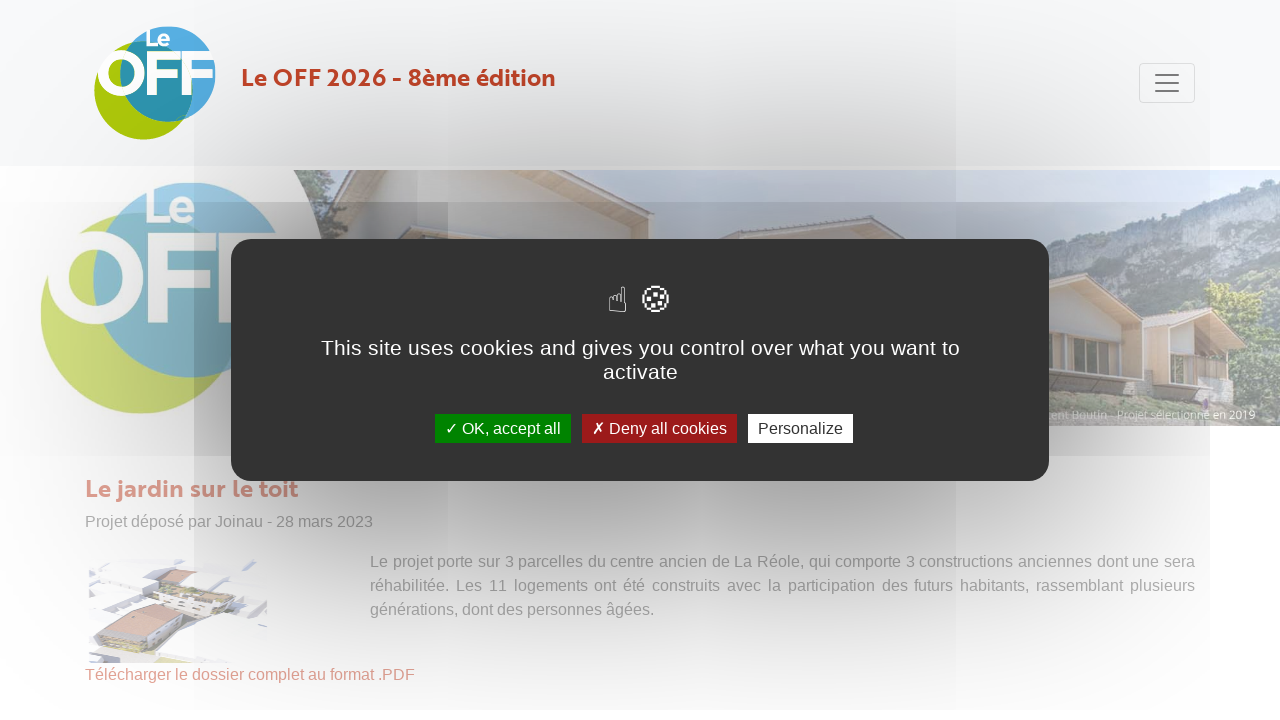

--- FILE ---
content_type: text/html; charset=UTF-8
request_url: https://leoffdd.fr/projets-588
body_size: 2802
content:
<!DOCTYPE html>
<html>
    <head>
        <meta charset="UTF-8">
        <title>Le OFF 2026 - OFF du Développement Durable</title>
            <meta name="description" content="Depuis 7 ans, le Off du Développement Durable met en lumière des réalisations les plus écoresponsables et novatrices dans les domaines du bâtiment, de l’aménagement et du paysage." />
        <meta name="viewport" content="width=device-width, initial-scale=1, shrink-to-fit=no">
        <link rel="stylesheet" href="https://use.typekit.net/cmh3who.css">
                    <link rel="stylesheet" href="/build/0.15f8adc4.css"><link rel="stylesheet" href="/build/1.5362f76f.css"><link rel="stylesheet" href="/build/app.153c14c9.css">
            <link rel="stylesheet" href="/build/js/tarteaucitronjs/css/tarteaucitron.css">
            </head>
    <body>
        <b class="screen-overlay"></b>
        <nav class="navbar navbar-expand-md navbar-light fixed-top bg-light">
            <div class="container">
                <a href="/">
                    <img src="/build/images/logo-off-2023.0501e1e4.svg" class="navbar-brand" alt="" height="150">
                </a>

                <ul class="navbar-nav mr-auto w-100">
                    <li class="w-100 text-left">
                        <h1>Le OFF 2026 - 8ème édition</h1>
                    </li>
                <form class="form-inline mt-2 mt-md-0">
                    <button class="navbar-toggler" type="button" data-trigger="#right-menu" aria-controls="right-menu" aria-expanded="false" aria-label="Toggle navigation">
                        <span class="navbar-toggler-icon"></span>
                    </button>
                </form>
                </ul>
            </div>
        </nav>

        <div class="w-25 vh-100 shadow right-menu" id="right-menu">
    <div class="bg-light p-4 vh-100">
        <div class="text-right">
            <button class="navbar-toggler btn-close" type="button" data-trigger="#right-menu" aria-controls="right-menu" aria-expanded="false" aria-label="Toggle navigation">
                <img src="[data-uri]">
            </button>
        </div>

        <div class="list-group mt-5">
                        <a class="list-group-item" href="/cahiers-off-du-dd">Les cahiers du OFF</a>
            <a class="list-group-item" href="/projets-off-du-dd">Les projets du OFF</a>


            <a class="list-group-item" href="/pdf/26_OFFDD_Appel a projet_V3.pdf" target="_blank">L'appel à projet</a>
            <a class="list-group-item" href="/off-du-developpement-durable">Le OFF</a>
            <a class="list-group-item" href="/partenaires">Partenaires</a>
            <a class="list-group-item" href="/organisateurs">Organisateurs</a>
            <a class="list-group-item" href="https://www.youtube.com/channel/UCTE3oMVgPqZ-hvySbHY97FA" target="_blank">Les films du OFF</a>
            <a class="list-group-item" href="/journees-off">Les journées du OFF</a>

            <a class="list-group-item" href="/inscription">Candidater au OFF</a>

            <div class="list-group-item"></div>
            <a class="list-group-item" href="mailto:contact@leoffdd.fr">Contact</a>
            <a class="list-group-item" href="/presse">Presse</a>
        </div>
    </div>
</div>

        <div class="container-content">
                <img src="/assets/img/banner/05.jpg" alt="" class="img-fluid" style="width: 100%; max-height: 400px;">
            <div class="container">
                <div class="row">

    <div class="col-md-12 py-5">
        <h1>Le jardin sur le toit</h1>
        <p>Projet déposé par Joinau - 28 mars 2023</p>
        <div class="row">
            <div class="col-sm-3">
                <img src="/fichiersprojets/65bbbe0a40466.png" alt="" width="200" height="113" class="mr-3"/>
            </div>
            <div class="col">
                <p>Le projet porte sur 3 parcelles du centre ancien de La Réole, qui comporte 3 constructions anciennes dont une sera réhabilitée. Les 11 logements ont été construits avec la participation des futurs habitants, rassemblant plusieurs générations, dont des personnes âgées.</p>
            </div>
        </div>


        <p><a href="/fichiersprojets/6422f510edec8.pdf" target="_blank">Télécharger le dossier complet au format .PDF</a></p>
        
                    <div class="text-center">
                <iframe width="560" height="315" src="https://www.youtube.com/embed/owpuYI_u6ZM?si=kWkqynpLafGrt96Q" title="YouTube video player" frameborder="0" allow="accelerometer; autoplay; clipboard-write; encrypted-media; gyroscope; picture-in-picture; web-share" referrerpolicy="strict-origin-when-cross-origin" allowfullscreen></iframe>
            </div>
        

    </div>
</div>
            </div>
        </div>

        <footer class="footer">
            <div class="container pb-0">
                <div class="row">
                    <div class="col-sm-2 text-left">
                        <img src="/build/images/logo-off-2023.0501e1e4.svg" class="" alt="" height="150">
                    </div>
                    <div class="col pt-sm-4">
                        <ul class="list-inline">
                            <li class="list-inline-item mr-4">
                                <a href="mailto:contact@leoffdd.fr">Nous contacter</a>
                            </li>
                            <li class="list-inline-item mr-4">
                                <a href="/mentions-legales">Mentions légales</a>
                            </li>
                            <li class="list-inline-item mr-4">
                                <a href="/privacite">Données personnelles</a>
                            </li>
                        </ul>
                    </div>
                    <div class="col-sm-2 pt-sm-4 text-left">
                        <ul class="list-inline icons">
                            <li class="list-inline-item">
                                <a href="https://www.youtube.com/channel/UCTE3oMVgPqZ-hvySbHY97FA" target="_blank"><img src="/assets/img/icons/youtube.svg" alt="Youtube"></a>
                            </li>
                                                        <li class="list-inline-item">
                                <a href="https://www.linkedin.com/company/osez-faire-frugal-off/" target="_blank"><img src="/assets/img/icons/linkedin.svg" alt="linkedin" class="linkedin"></a>
                            </li>
                        </ul>
                    </div>
                </div>
            </div>
            <div class="container pt-0 copyright">
                &copy; Le OFF 2026 - tous droits réservés.
            </div>
        </footer>

                    <script src="/build/runtime.d94b3b43.js"></script><script src="/build/0.c36197e1.js"></script><script src="/build/1.2e706705.js"></script><script src="/build/app.8a83d329.js"></script>
            <script type="text/javascript" src="/build/js/tarteaucitronjs/tarteaucitron.js"></script>
            <script type="text/javascript">
                (function() {
                    tarteaucitron.init({});

                    tarteaucitron.user.gtagUa = 'UA-34372058-1';
                    tarteaucitron.user.gtagMore = function () { /* add here your optionnal gtag() */ };
                    (tarteaucitron.job = tarteaucitron.job || []).push('gtag');
                })();
            </script>
            </body>
</html>


--- FILE ---
content_type: image/svg+xml
request_url: https://leoffdd.fr/assets/img/icons/linkedin.svg
body_size: 698
content:
<svg id="linkedin" xmlns="http://www.w3.org/2000/svg" viewBox="0 0 400 382"><defs><style>.cls-1{fill:#666666;}</style></defs><path class="cls-1" d="M152.36,109.5q.25,19-13.16,31.75T103.92,154h-.52Q82,154,69,141.25T56,109.5q0-19.26,13.41-31.88t35-12.62q21.61,0,34.63,12.62T152.36,109.5Zm-5.47,79.63V447H61V189.13ZM456,299.2V447H370.32V309.09q0-27.33-10.54-42.81T326.83,250.8q-16.4,0-27.47,9A55.33,55.33,0,0,0,282.82,282Q280,289.83,280,303.1V447H194.28q.53-103.81.52-168.36t-.26-77l-.26-12.49H280V226.6h-.52A112.48,112.48,0,0,1,290.12,212a110.51,110.51,0,0,1,14.71-13.54,67.72,67.72,0,0,1,22.66-11.31,103.24,103.24,0,0,1,29.81-4q44.54,0,71.62,29.54T456,299.2Z" transform="translate(-56 -65)"/></svg>


--- FILE ---
content_type: image/svg+xml
request_url: https://leoffdd.fr/build/images/logo-off-2023.0501e1e4.svg
body_size: 10237
content:
<?xml version="1.0" encoding="utf-8"?>
<!-- Generator: Adobe Illustrator 27.2.0, SVG Export Plug-In . SVG Version: 6.00 Build 0)  -->
<svg version="1.1" id="Calque_1" xmlns="http://www.w3.org/2000/svg" xmlns:xlink="http://www.w3.org/1999/xlink" x="0px" y="0px"
	 viewBox="0 0 150 150" style="enable-background:new 0 0 150 150;" xml:space="preserve">
<style type="text/css">
	.st0{fill:#AEC90B;}
	.st1{fill:#58B1E4;}
	.st2{fill:#2E95B0;}
	.st3{fill:#FFFFFF;}
	.st4{clip-path:url(#SVGID_00000038372594478428032370000000764641792251671944_);fill:#58B1E4;}
	.st5{clip-path:url(#SVGID_00000148621123537131960970000016600039051845903793_);fill:#58B1E4;}
</style>
<g>
	<path class="st0" d="M108,109.9c-0.8,1.4-1.7,2.7-2.6,4c2.4-0.8,4.7-1.8,6.9-2.9c-0.4-0.2-0.8-0.4-1.2-0.5
		C110,110.1,109,110,108,109.9"/>
	<path class="st1" d="M108,109.9c-0.8,1.4-1.7,2.7-2.6,4c2.4-0.8,4.7-1.8,6.9-2.9c-0.4-0.2-0.8-0.4-1.2-0.5
		C110,110.1,109,110,108,109.9"/>
	<path class="st0" d="M62.7,30.2c-4.2,0-8.3,0.5-12.2,1.4c-8,9-12.8,20.9-12.8,33.9c0,28.2,22.9,51.1,51.1,51.1
		c5.8,0,11.3-1,16.5-2.7c6.3-8.7,10.1-19.4,10.1-31C115.4,53.8,91.8,30.2,62.7,30.2"/>
	<path class="st0" d="M106.8,111.9c0,0-0.1,0.1-0.1,0.1C106.7,111.9,106.7,111.9,106.8,111.9"/>
	<path class="st0" d="M40.2,49.6c-0.4,0-0.9-0.1-1.3-0.1c-2.1,0-4,0.4-5.7,1.1c-1.7,0.8-3.2,1.8-4.4,3.2c-1.2,1.3-2.2,2.9-2.9,4.7
		c-0.7,1.8-1,3.7-1,5.7v0.1c0,2,0.3,3.9,1,5.7c0.7,1.8,1.7,3.4,3,4.7c1.3,1.3,2.8,2.4,4.5,3.2c1.7,0.8,3.6,1.2,5.7,1.2
		c0.2,0,0.3,0,0.5,0c-1.2-4.3-1.8-8.9-1.8-13.6C37.7,60,38.6,54.6,40.2,49.6"/>
	<path class="st0" d="M44.2,40.5c1.8-3.2,3.9-6.2,6.3-8.9C43,33.4,36,36.9,30.1,41.6c2.8-1,5.8-1.5,9-1.5
		C40.8,40.1,42.6,40.2,44.2,40.5"/>
	<path class="st0" d="M104.6,115.2C104.6,115.2,104.6,115.1,104.6,115.2c0.1-0.3,0.3-0.5,0.4-0.7c0.1-0.2,0.2-0.4,0.4-0.6
		c0,0-0.1,0-0.1,0c0,0,0,0,0,0l0,0c-3.1,1-6.3,1.8-9.6,2.3c0,0,0,0,0,0c-0.7,0.1-1.4,0.2-2.1,0.2c-0.1,0-0.1,0-0.2,0
		c-0.7,0.1-1.3,0.1-2,0.1c-0.1,0-0.2,0-0.3,0c-0.8,0-1.5,0.1-2.3,0.1c-20,0-37.4-11.5-45.8-28.3c-1.3,0.2-2.7,0.3-4.2,0.3
		c-3.6,0-7-0.6-10-1.9c-3-1.3-5.7-3-7.9-5.2c-2.2-2.2-3.9-4.7-5.2-7.6C14.6,71,14,67.8,14,64.5v-0.1c0-0.6,0-1.2,0.1-1.8
		C11.5,68.9,10,75.7,10,82.9c0,29.1,23.6,52.7,52.7,52.7c15.3,0,29.1-6.5,38.8-17l0,0c0.2-0.3,0.4-0.5,0.6-0.8
		c0.1-0.1,0.1-0.1,0.2-0.2c0.5-0.5,0.9-0.9,1.3-1.3c0.1-0.2,0.3-0.4,0.5-0.6c0.1-0.1,0.2-0.2,0.3-0.3
		C104.5,115.4,104.5,115.3,104.6,115.2z"/>
	<path class="st2" d="M106.7,112c-0.4,0.7-0.9,1.3-1.3,1.9C105.8,113.3,106.2,112.6,106.7,112"/>
	<path class="st2" d="M49.2,74.8c1.2-1.3,2.2-2.9,2.9-4.7c0.7-1.8,1-3.7,1-5.7v-0.1c0-2-0.3-3.9-1-5.7c-0.7-1.8-1.7-3.4-3-4.7
		c-1.3-1.3-2.8-2.4-4.5-3.2c-1.4-0.6-2.8-1-4.4-1.1c-1.6,5-2.5,10.3-2.5,15.9c0,4.7,0.6,9.3,1.8,13.6c1.9-0.1,3.6-0.4,5.2-1.1
		C46.5,77.2,48,76.2,49.2,74.8"/>
	<path class="st2" d="M95.7,116.2c-0.7,0.1-1.4,0.2-2.1,0.2C94.3,116.4,95,116.3,95.7,116.2"/>
	<path class="st2" d="M93.4,116.4c-0.7,0.1-1.3,0.1-2,0.1C92.1,116.6,92.8,116.5,93.4,116.4"/>
	<path class="st2" d="M91.1,116.6c-0.8,0-1.5,0.1-2.3,0.1C89.6,116.7,90.4,116.6,91.1,116.6"/>
	<path class="st2" d="M107.2,109.9c-1.2,0-2.2,0.1-3.2,0.4c-0.9,0.2-1.8,0.6-2.5,1.1c-0.8,0.5-1.5,1-2.1,1.7c-0.7,0.7-1.3,1.5-2,2.3
		l0.6,0.5c-0.7,0.1-1.5,0.3-2.2,0.4c3.3-0.5,6.5-1.2,9.6-2.3c0.5-0.6,0.9-1.3,1.3-1.9c0,0,0.1-0.1,0.1-0.1c0.4-0.6,0.8-1.3,1.2-2
		C107.7,109.9,107.5,109.9,107.2,109.9"/>
	<path class="st3" d="M14,64.5c0,3.4,0.6,6.5,1.8,9.4c1.2,2.9,3,5.5,5.2,7.6c2.2,2.2,4.8,3.9,7.9,5.2c3,1.3,6.4,1.9,10,1.9
		c1.4,0,2.8-0.1,4.2-0.3c-1.5-2.9-2.7-6-3.5-9.2c-0.2,0-0.3,0-0.5,0c-2.1,0-4-0.4-5.7-1.2c-1.7-0.8-3.2-1.8-4.5-3.2
		c-1.3-1.3-2.3-2.9-3-4.7c-0.7-1.8-1-3.7-1-5.7v-0.1c0-2,0.3-3.9,1-5.7c0.7-1.8,1.7-3.3,2.9-4.7c1.2-1.3,2.7-2.4,4.4-3.2
		c1.7-0.8,3.6-1.1,5.7-1.1c0.4,0,0.9,0,1.3,0.1c1-3.2,2.4-6.2,4-9.1c-1.7-0.3-3.4-0.5-5.2-0.5c-3.2,0-6.2,0.5-9,1.5
		c-7,5.5-12.5,12.7-16,21c0,0.6-0.1,1.2-0.1,1.8V64.5z"/>
	<path class="st3" d="M56.9,81.5c2.2-2.2,3.9-4.8,5.2-7.7c1.3-2.9,1.9-6.1,1.9-9.4v-0.1c0-3.4-0.6-6.5-1.8-9.4
		c-1.2-2.9-3-5.5-5.2-7.7C54.7,45,52.1,43.2,49,42c-1.5-0.6-3.1-1.1-4.8-1.4c-1.6,2.9-3,5.9-4,9.1c1.6,0.1,3,0.5,4.4,1.1
		c1.7,0.8,3.3,1.8,4.5,3.2c1.3,1.3,2.3,2.9,3,4.7c0.7,1.8,1,3.7,1,5.7v0.1c0,2-0.3,3.9-1,5.7c-0.7,1.8-1.7,3.3-2.9,4.7
		c-1.2,1.3-2.7,2.4-4.5,3.2c-1.6,0.7-3.3,1.1-5.2,1.1c0.9,3.2,2.1,6.3,3.5,9.2c2.1-0.3,4-0.8,5.9-1.6C52,85.4,54.6,83.7,56.9,81.5"
		/>
	<g>
		<g>
			<defs>
				<rect id="SVGID_1_" x="108" y="50.2" width="32" height="60.8"/>
			</defs>
			<clipPath id="SVGID_00000058589189686425913660000013585824686895580800_">
				<use xlink:href="#SVGID_1_"  style="overflow:visible;"/>
			</clipPath>
			<path style="clip-path:url(#SVGID_00000058589189686425913660000013585824686895580800_);fill:#58B1E4;" d="M137.7,50.2h-23.6
				v10.1h22.4v9.3h-22.4V71c0.9,3.8,1.3,7.8,1.3,11.9c0,0.6,0,1.3,0,1.9c0,0.2,0,0.4,0,0.7c0,0.4,0,0.8-0.1,1.2c0,0.3,0,0.5-0.1,0.8
				c0,0.4-0.1,0.7-0.1,1.1c0,0.3-0.1,0.6-0.1,0.8c0,0.3-0.1,0.7-0.1,1c0,0.3-0.1,0.6-0.1,0.9c-0.1,0.3-0.1,0.6-0.2,1
				c-0.1,0.3-0.1,0.6-0.2,0.9c-0.1,0.3-0.1,0.6-0.2,0.9c-0.1,0.3-0.1,0.6-0.2,0.9c-0.1,0.3-0.1,0.6-0.2,0.9
				c-0.1,0.3-0.2,0.6-0.2,0.9c-0.1,0.3-0.2,0.6-0.2,0.8c-0.1,0.3-0.2,0.6-0.3,0.9c-0.1,0.3-0.2,0.5-0.3,0.8c-0.1,0.3-0.2,0.6-0.3,1
				c-0.1,0.2-0.2,0.5-0.3,0.7c-0.1,0.3-0.2,0.7-0.4,1c-0.1,0.2-0.2,0.4-0.2,0.6c-0.1,0.4-0.3,0.7-0.5,1.1c0,0,0,0,0,0
				c-0.4,1-0.9,2.1-1.4,3.1c0,0,0,0,0,0.1c-0.2,0.4-0.4,0.7-0.6,1.1c-0.1,0.2-0.2,0.3-0.3,0.5c-0.2,0.3-0.4,0.7-0.6,1
				c-0.1,0.2-0.2,0.3-0.3,0.5c1.1,0.1,2.1,0.2,3,0.6c0.4,0.2,0.9,0.3,1.2,0.5c16.5-8.5,27.8-25.7,27.8-45.5
				C140,60.2,139.2,55,137.7,50.2"/>
		</g>
	</g>
	<g>
		<g>
			<defs>
				<rect id="SVGID_00000013171097797744605510000014772533455339652760_" x="50.6" y="14.4" width="83.1" height="35.5"/>
			</defs>
			<clipPath id="SVGID_00000064334353744164942870000007159825798617555896_">
				<use xlink:href="#SVGID_00000013171097797744605510000014772533455339652760_"  style="overflow:visible;"/>
			</clipPath>
			<path style="clip-path:url(#SVGID_00000064334353744164942870000007159825798617555896_);fill:#58B1E4;" d="M94.5,40.9h7.7V48
				c0.5,0.6,1,1.2,1.5,1.8v-9h29.9c-8.7-15.8-25.5-26.5-44.8-26.5c-15.2,0-28.9,6.7-38.3,17.3c3.9-0.9,8-1.4,12.2-1.4
				C74.6,30.2,85.6,34.2,94.5,40.9"/>
		</g>
	</g>
	<path class="st2" d="M107.9,110c-0.4,0.6-0.8,1.2-1.2,1.8C107.2,111.3,107.5,110.6,107.9,110"/>
	<path class="st2" d="M107.9,110c0,0,0-0.1,0.1-0.1h0C108,109.9,107.9,110,107.9,110"/>
	<path class="st2" d="M108.8,108.5c0.1-0.2,0.2-0.3,0.3-0.5c0.2-0.4,0.4-0.7,0.6-1.1c0,0,0,0,0-0.1c0.5-1,1-2,1.4-3.1c0,0,0,0,0,0
		c0.2-0.4,0.3-0.7,0.5-1.1c0.1-0.2,0.2-0.4,0.2-0.6c0.1-0.3,0.3-0.7,0.4-1c0.1-0.2,0.2-0.5,0.3-0.7c0.1-0.3,0.2-0.6,0.3-1
		c0.1-0.3,0.2-0.5,0.3-0.8c0.1-0.3,0.2-0.6,0.3-0.9c0.1-0.3,0.2-0.6,0.2-0.8c0.1-0.3,0.2-0.6,0.2-0.9c0.1-0.3,0.1-0.6,0.2-0.9
		c0.1-0.3,0.1-0.6,0.2-0.9c0.1-0.3,0.1-0.6,0.2-0.9c0.1-0.3,0.1-0.6,0.2-0.9c0.1-0.3,0.1-0.6,0.2-1c0-0.3,0.1-0.6,0.1-0.9
		c0-0.3,0.1-0.7,0.1-1c0-0.3,0.1-0.6,0.1-0.8c0-0.4,0.1-0.7,0.1-1.1c0-0.3,0-0.5,0.1-0.8c0-0.4,0-0.8,0.1-1.2c0-0.2,0-0.4,0-0.7
		c0-0.6,0-1.3,0-1.9c0-4.1-0.5-8.1-1.3-11.9v16.8h-10.3v-38c-0.5-0.6-1-1.2-1.5-1.8v2.2H76.8v10.1h22.4v9.3H76.8v18.2H66.4v-47h28
		c-8.8-6.7-19.8-10.6-31.7-10.6c-4.2,0-8.3,0.5-12.2,1.4c-2.4,2.7-4.5,5.7-6.3,8.9c1.7,0.3,3.3,0.8,4.8,1.4c3,1.3,5.7,3,7.9,5.2
		c2.2,2.2,3.9,4.7,5.2,7.7c1.2,2.9,1.8,6.1,1.8,9.4v0.1c0,3.4-0.6,6.5-1.9,9.4c-1.3,2.9-3,5.5-5.2,7.7c-2.2,2.2-4.9,4-7.9,5.2
		c-1.9,0.8-3.8,1.3-5.9,1.6c8.4,16.8,25.7,28.3,45.8,28.3c0.8,0,1.5,0,2.3-0.1c0.1,0,0.2,0,0.3,0c0.7,0,1.3-0.1,2-0.1
		c0.1,0,0.1,0,0.2,0c0.7-0.1,1.4-0.1,2.1-0.2c0,0,0,0,0,0c0.7-0.1,1.5-0.2,2.2-0.4l-0.6-0.5c0.7-0.9,1.3-1.7,2-2.3
		c0.7-0.7,1.4-1.3,2.1-1.7c0.8-0.5,1.6-0.8,2.5-1.1c0.9-0.2,2-0.4,3.2-0.4c0.2,0,0.5,0,0.7,0c0.1-0.2,0.2-0.3,0.3-0.5
		C108.4,109.1,108.6,108.8,108.8,108.5"/>
	<path class="st2" d="M114.9,90.5c0,0.3-0.1,0.6-0.1,0.9C114.8,91.1,114.8,90.8,114.9,90.5"/>
	<path class="st2" d="M115.1,88.6c0,0.3-0.1,0.6-0.1,0.8C115,89.2,115.1,88.9,115.1,88.6"/>
	<path class="st2" d="M115.3,86.7c0,0.3,0,0.5-0.1,0.8C115.2,87.3,115.3,87,115.3,86.7"/>
	<path class="st2" d="M111.1,103.8c-0.4,1-0.9,2.1-1.4,3.1C110.2,105.8,110.7,104.8,111.1,103.8"/>
	<path class="st2" d="M114.6,92.3c-0.1,0.3-0.1,0.6-0.2,0.9C114.5,92.9,114.5,92.6,114.6,92.3"/>
	<path class="st2" d="M113.8,95.9c-0.1,0.3-0.2,0.6-0.2,0.9C113.6,96.5,113.7,96.2,113.8,95.9"/>
	<path class="st2" d="M113.3,97.7c-0.1,0.3-0.2,0.6-0.3,0.9C113.1,98.3,113.2,98,113.3,97.7"/>
	<path class="st2" d="M108.8,108.5c-0.2,0.3-0.4,0.7-0.6,1C108.4,109.1,108.6,108.8,108.8,108.5"/>
	<path class="st2" d="M112.8,99.4c-0.1,0.3-0.2,0.6-0.3,1C112.6,100,112.7,99.7,112.8,99.4"/>
	<path class="st2" d="M109.6,106.9c-0.2,0.4-0.4,0.7-0.6,1.1C109.3,107.6,109.5,107.3,109.6,106.9"/>
	<path class="st2" d="M112.2,101.1c-0.1,0.3-0.2,0.7-0.4,1C111.9,101.7,112.1,101.4,112.2,101.1"/>
	<path class="st2" d="M115.4,84.8c0,0.2,0,0.4,0,0.7C115.4,85.3,115.4,85.1,115.4,84.8"/>
	<path class="st2" d="M114.2,94.1c-0.1,0.3-0.1,0.6-0.2,0.9C114.1,94.7,114.1,94.4,114.2,94.1"/>
	<path class="st2" d="M111.6,102.7c-0.1,0.4-0.3,0.7-0.5,1.1C111.3,103.4,111.4,103,111.6,102.7"/>
	<path class="st3" d="M94.5,40.9c2.8,2.1,5.4,4.5,7.7,7.2v-7.2H94.5z"/>
	<path class="st3" d="M94.5,40.9h-28v47h10.3V69.6h22.4v-9.3H76.8V50.2h25.4V48C99.9,45.4,97.3,43,94.5,40.9"/>
	<path class="st3" d="M103.7,49.8c4.9,6.1,8.5,13.3,10.3,21.2v-1.4h22.4v-9.3h-22.4V50.2h23.6c-1-3.3-2.4-6.4-4-9.3h-29.9V49.8z"/>
	<path class="st3" d="M103.7,87.8h10.3V71c-1.8-7.9-5.4-15.1-10.3-21.2V87.8z"/>
	<polygon class="st3" points="65.8,18 69.6,18 69.6,32 78.3,32 78.3,35.5 65.8,35.5 	"/>
	<path class="st3" d="M84.7,35.8c-1,0-1.9-0.2-2.8-0.5c-0.9-0.3-1.6-0.8-2.2-1.4c-0.6-0.6-1.1-1.3-1.5-2.2c-0.3-0.8-0.5-1.8-0.5-2.8
		v-0.1c0-0.9,0.2-1.8,0.5-2.7c0.3-0.8,0.8-1.6,1.4-2.2c0.6-0.6,1.3-1.1,2.1-1.5c0.8-0.4,1.7-0.5,2.7-0.5c1.1,0,2.1,0.2,2.9,0.6
		c0.8,0.4,1.5,0.9,2,1.6c0.5,0.7,0.9,1.4,1.2,2.3c0.3,0.9,0.4,1.8,0.4,2.7c0,0.1,0,0.3,0,0.5c0,0.2,0,0.3,0,0.5h-9.3
		c0.2,0.9,0.6,1.5,1.1,2c0.6,0.4,1.3,0.7,2.1,0.7c0.6,0,1.2-0.1,1.7-0.3c0.5-0.2,1-0.6,1.5-1l2.2,1.9c-0.6,0.8-1.4,1.4-2.3,1.8
		C86.9,35.5,85.9,35.8,84.7,35.8 M87.1,27.7c-0.1-0.8-0.4-1.5-0.9-2.1c-0.5-0.5-1.1-0.8-1.9-0.8c-0.8,0-1.4,0.3-1.9,0.8
		c-0.5,0.5-0.8,1.2-1,2.1H87.1z"/>
</g>
</svg>


--- FILE ---
content_type: image/svg+xml
request_url: https://leoffdd.fr/assets/img/icons/youtube.svg
body_size: 717
content:
<svg id="Calque_5" data-name="Calque 5" xmlns="http://www.w3.org/2000/svg" viewBox="0 0 512 512"><defs><style>.cls-1{fill:#666666;}</style></defs><path class="cls-1" d="M447.94,158.71q5.13,19.9,7.33,60.44L456,256l-.73,36.85q-2.2,41.28-7.33,61.17a51.44,51.44,0,0,1-13.19,22.12A50.67,50.67,0,0,1,412,389.4q-19.05,5.16-89.37,7.37l-66.67.74-66.67-.74Q119,394.57,100,389.4a50.67,50.67,0,0,1-22.71-13.26A51.44,51.44,0,0,1,64.06,354q-5.13-19.89-7.33-61.17L56,256q0-16.22.73-36.85,2.21-40.54,7.33-60.44a51.18,51.18,0,0,1,13.19-22.85A50.67,50.67,0,0,1,100,122.6q19-5.16,89.37-7.37l66.67-.74,66.67.74Q393,117.44,412,122.6a50.67,50.67,0,0,1,22.71,13.26A51.18,51.18,0,0,1,447.94,158.71ZM215,316.44,319.74,256,215,196.3Z"/></svg>


--- FILE ---
content_type: application/javascript; charset=utf-8
request_url: https://leoffdd.fr/build/app.8a83d329.js
body_size: 1002
content:
(window.webpackJsonp=window.webpackJsonp||[]).push([["app"],{"0zAF":function(e,s,a){},"1Wo5":function(e,s,a){"use strict";a.r(s),function(e){a("0zAF");var s=a("EVdn"),t=a.n(s),n=(a("SYky"),a("eeMe")),o=a.n(n),i=a("cAzE");e.$=t.a,e.Dropzone=o.a,t()(document).ready((function(){t()("[data-trigger]").on("click",(function(e){e.preventDefault(),e.stopPropagation();var s=t()(this).attr("data-trigger");t()(s).toggleClass("show"),t()("body").toggleClass("right-menu-active"),t()(".screen-overlay").toggleClass("show")})),t()(".btn-close, .screen-overlay").click((function(){t()(".screen-overlay").removeClass("show"),t()(".right-menu").removeClass("show"),t()("body").removeClass("right-menu-active")})),t()('[type="text"][required="required"]').keyup((function(){Object(i.a)(t()(this))}))}))}.call(this,a("yLpj"))},cAzE:function(e,s,a){"use strict";s.a=function(e){""===e.val()?e.removeClass("is-valid").addClass("is-invalid"):e.removeClass("is-invalid").addClass("is-valid")}}},[["1Wo5","runtime",0,1]]]);